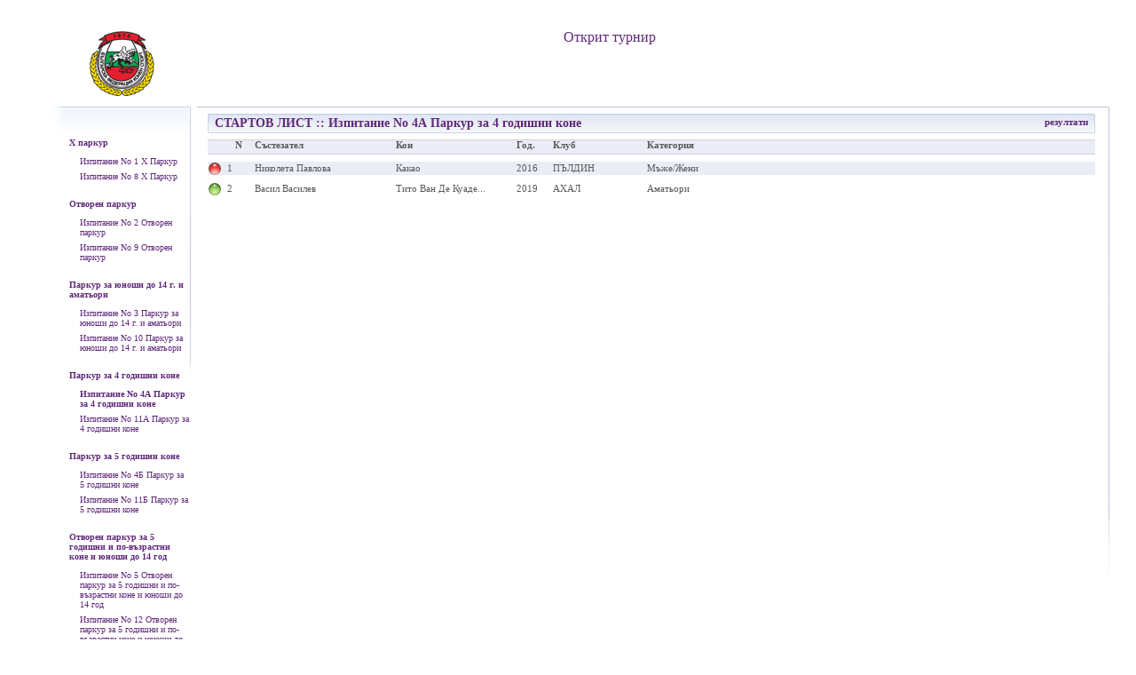

--- FILE ---
content_type: text/html; charset=utf-8
request_url: http://www.horsesportbg.org/event/6423/start_list?challenge_part=r1
body_size: 3404
content:
<!DOCTYPE html PUBLIC "-//W3C//DTD XHTML 1.0 Transitional//EN" "http://www.w3.org/TR/xhtml1/DTD/xhtml1-transitional.dtd">
<html xmlns="http://www.w3.org/1999/xhtml">
	<head>
	    <meta http-equiv="Content-Type" content="text/html; charset=utf-8" />
		<meta http-equiv="X-UA-Compatible" content="IE=7" />
        <meta name="description" content="" />
        <meta name="keywords" content=""  />
		<title>БФКС</title>
        
		<link href="/stylesheets/index_main_management.css?1296577921" media="screen" rel="stylesheet" type="text/css" />
		
		<link href="/stylesheets/droppy.css?1359633301" media="screen" rel="stylesheet" type="text/css" />
		
		<script src="/javascripts/jquery.js?1281065223" type="text/javascript"></script>
<script src="/javascripts/tiny_mce/jquery.tinymce.js?1281065223" type="text/javascript"></script>
<script src="/javascripts/fancybox/jquery.fancybox-1.3.0.pack.js?1359633301" type="text/javascript"></script>
		<link href="/javascripts/fancybox/jquery.fancybox-1.3.0.css?1359633301" media="screen" rel="stylesheet" type="text/css" />
 		<script src="/javascripts/jquery.droppy.js?1359633301" type="text/javascript"></script>
<script src="/javascripts/site.js?1359633301" type="text/javascript"></script>
<script src="/javascripts/index_main.js?1292512013" type="text/javascript"></script>
<script src="/javascripts/prototype.js?1281065223" type="text/javascript"></script>
<script src="/javascripts/effects.js?1281065223" type="text/javascript"></script>
<script src="/javascripts/dragdrop.js?1281065223" type="text/javascript"></script>
<script src="/javascripts/controls.js?1281065223" type="text/javascript"></script>
<script src="/javascripts/application.js?1281065223" type="text/javascript"></script>
		<script src="/javascripts/calendar_date_select/calendar_date_select.js?1281065223" type="text/javascript"></script>
<script src="/javascripts/calendar_date_select/locale/bg.js?1281065223" type="text/javascript"></script>
<script src="/javascripts/calendar_date_select/format_bg.js?1281065223" type="text/javascript"></script>
<link href="/stylesheets/calendar_date_select/default.css?1281065224" media="screen" rel="stylesheet" type="text/css" />
		
	</head>

    <body>
		<div id="all">
			<div id="main_div">   	
		    	<div id="all_content">
					





					
					<div id="head">
	
	<a href="/"><div id='site_emblem'></div></a>
	
	<div id='site_logo'>
		
		<span class='site_instrumentTh16Purple'>
			
		</span>

		<a href="/event/1414/event_info"><span class='site_instrumentTh16Purple'>Открит турнир</span></a>
		
	</div>
	
</div>

<div class='site_separator'></div>

					
					<div id="site_menu">
					
						
					
					</div>

					<div class='site_separator'></div>
					
					
					
					
					<div id='site_background_line_square'>
						<div id='site_background_square_right'></div>
						<div id='site_background_square_top'></div>
					</div>
					
					<div id='site_left_content'>
						<div id='site_left_content_box_gradient'>
							
							<div class='site_separator' style='height: 20px;'></div>
							
							<div id='site_left_content_other_menu' class='site_left_content_short_menu'>
								
								<div class='partB20'>
	
	<div class='site_left_content_head' style="cursor: default">
		<span>Х паркур</span>
	</div>
	
	<div class='site_separator' style='height: 10px;'></div>
		
	
			
	
	<div class='site_left_content_sub' style="margin-bottom: 6px; font-weight:normal">
					
			<a href="/event/6414/start_list"><span>Изпитание No 1 Х Паркур</span></a>	
			
			</div>
	
		

			
	
	<div class='site_left_content_sub' style="margin-bottom: 6px; font-weight:normal">
					
			<a href="/event/6415/start_list"><span>Изпитание No 8 Х Паркур</span></a>	
			
			</div>
	
		

	
			
		
	</div><div class='partB20'>
	
	<div class='site_left_content_head' style="cursor: default">
		<span>Отворен паркур</span>
	</div>
	
	<div class='site_separator' style='height: 10px;'></div>
		
	
			
	
	<div class='site_left_content_sub' style="margin-bottom: 6px; font-weight:normal">
					
			<a href="/event/6419/start_list"><span>Изпитание No 2 Отворен паркур</span></a>	
			
			</div>
	
		

			
	
	<div class='site_left_content_sub' style="margin-bottom: 6px; font-weight:normal">
					
			<a href="/event/6420/start_list"><span>Изпитание No 9 Отворен паркур</span></a>	
			
			</div>
	
		

	
			
		
	</div><div class='partB20'>
	
	<div class='site_left_content_head' style="cursor: default">
		<span>Паркур за юноши до 14 г. и аматьори</span>
	</div>
	
	<div class='site_separator' style='height: 10px;'></div>
		
	
			
	
	<div class='site_left_content_sub' style="margin-bottom: 6px; font-weight:normal">
					
			<a href="/event/6421/start_list"><span>Изпитание No 3 Паркур за юноши до 14 г. и аматьори</span></a>	
			
			</div>
	
		

			
	
	<div class='site_left_content_sub' style="margin-bottom: 6px; font-weight:normal">
					
			<a href="/event/6422/start_list"><span>Изпитание No 10 Паркур за юноши до 14 г. и аматьори</span></a>	
			
			</div>
	
		

	
			
		
	</div><div class='partB20'>
	
	<div class='site_left_content_head' style="cursor: default">
		<span>Паркур за 4 годишни коне</span>
	</div>
	
	<div class='site_separator' style='height: 10px;'></div>
		
	
			
	
	<div class='site_left_content_sub' style="margin-bottom: 6px; font-weight:bold">
					
			<span>Изпитание No 4А Паркур за 4 годишни коне</span>	
			
			</div>
	
		

			
	
	<div class='site_left_content_sub' style="margin-bottom: 6px; font-weight:normal">
					
			<a href="/event/6424/start_list"><span>Изпитание No 11А Паркур за 4 годишни коне</span></a>	
			
			</div>
	
		

	
			
		
	</div><div class='partB20'>
	
	<div class='site_left_content_head' style="cursor: default">
		<span>Паркур за 5 годишни коне</span>
	</div>
	
	<div class='site_separator' style='height: 10px;'></div>
		
	
			
	
	<div class='site_left_content_sub' style="margin-bottom: 6px; font-weight:normal">
					
			<a href="/event/6425/start_list"><span>Изпитание No 4Б Паркур за 5 годишни коне</span></a>	
			
			</div>
	
		

			
	
	<div class='site_left_content_sub' style="margin-bottom: 6px; font-weight:normal">
					
			<a href="/event/6426/start_list"><span>Изпитание No 11Б Паркур за 5 годишни коне</span></a>	
			
			</div>
	
		

	
			
		
	</div><div class='partB20'>
	
	<div class='site_left_content_head' style="cursor: default">
		<span>Отворен паркур за 5 годишни и по-възрастни коне и юноши до 14 год</span>
	</div>
	
	<div class='site_separator' style='height: 10px;'></div>
		
	
			
	
	<div class='site_left_content_sub' style="margin-bottom: 6px; font-weight:normal">
					
			<a href="/event/6429/start_list"><span>Изпитание No 5 Отворен паркур за 5 годишни и по-възрастни коне и юноши до 14 год</span></a>	
			
			</div>
	
		

			
	
	<div class='site_left_content_sub' style="margin-bottom: 6px; font-weight:normal">
					
			<a href="/event/6430/start_list"><span>Изпитание No 12 Отворен паркур за 5 годишни и по-възрастни коне и юноши до 14 год</span></a>	
			
			</div>
	
		

	
			
		
	</div><div class='partB20'>
	
	<div class='site_left_content_head' style="cursor: default">
		<span>Отворен паркур за 5 годишни и по-възрастни коне и юноши до 18 год</span>
	</div>
	
	<div class='site_separator' style='height: 10px;'></div>
		
	
			
	
	<div class='site_left_content_sub' style="margin-bottom: 6px; font-weight:normal">
					
			<a href="/event/6431/start_list"><span>Изпитание No 6 Отворен паркур за 5 годишни и по-възрастни коне и юноши до 18 год</span></a>	
			
			</div>
	
		

			
	
	<div class='site_left_content_sub' style="margin-bottom: 6px; font-weight:normal">
					
			<a href="/event/6432/start_list"><span>Изпитание No 13 Отворен паркур за 5 годишни и по-възрастни коне и юноши до 18 год</span></a>	
			
			</div>
	
		

	
			
		
	</div><div class='partB20'>
	
	<div class='site_left_content_head' style="cursor: default">
		<span>Отворен паркур за 5 годишни и по-възрастни коне</span>
	</div>
	
	<div class='site_separator' style='height: 10px;'></div>
		
	
			
	
	<div class='site_left_content_sub' style="margin-bottom: 6px; font-weight:normal">
					
			<a href="/event/6433/start_list"><span>Изпитание No 7 Отворен паркур за 5 годишни и по-възрастни коне</span></a>	
			
			</div>
	
		

			
	
	<div class='site_left_content_sub' style="margin-bottom: 6px; font-weight:normal">
					
			<a href="/event/6434/start_list"><span>Изпитание No 14 Отворен паркур за 6 годишни и по-възрастни коне</span></a>	
			
			</div>
	
		

	
			
		
	</div>
								
								<div>
									<span class='site_deep_text_grey'>Заявки</span>
								</div>

								<div class="site_instrument_result_separator"></div>
								
								<div>
									<span class='site_deep_text_grey'>Нов турнир</span>
								</div>

								<div class="site_instrument_result_separator"></div>
								
								<div>
									<span class='site_deep_text_grey'>Календар</span>
								</div>

								<div class="site_instrument_result_separator"></div>
								
							</div>
						</div>
					</div>
					
					<div id='site_main_content'>
						<div class='lF partB10'>
	
	<div class='site_instrument_head_container'>

	<div class='site_instrument_head_bk_both site_instrument_head_bk_left_img'></div>
	
	<div class='site_instrument_head_bk_main site_instrument_head_bk_main_img'>
		
		<div class="instrument_result_begin_row_sp lF"></div>
		
		<div id="result_row_div_head_show">
			<span class='site_deep_head_text_purple'>
				 СТАРТОВ ЛИСТ
				  :: Изпитание No 4А Паркур за 4 годишни коне
			</span>
		</div>
		
		<div class='header_line_additional_info rF'>
			
			<span class='site_deep_text_grey_12' id="header_line_additional_info_title:start_list">
				
			</span>
			<span class='site_deep_text_grey_12' id="header_line_additional_info_content:start_list">
				<a href="/event/6423/final_standings?age_group=all"><span class='site_light_text_purple'>резултати</span></a>
			</span>
			
			<div class="instrument_result_begin_row_sp rF"></div>
			
		</div>
		
	</div>
	
	<div class='site_instrument_head_bk_both site_instrument_head_bk_right_img'></div>	
</div>

<div class='site_separator'></div>


	<script type="text/javascript">
//<![CDATA[
new PeriodicalExecuter(function() {new Ajax.Request('/event/get_pending_applications_count?challenge_id=6423', {asynchronous:true, evalScripts:true, parameters:'authenticity_token=' + encodeURIComponent('qWXT2XRO4FyCv6xzsgtzdzvSMEd2osENnaH17E8LldA=')})}, 1000)
//]]>
</script>



	<div class='site_instrument_subhead_bk_main site_instrument_subhead_bk_main_img'>
	<div class="instrument_result_classifying_row_sp lF">
		<!-- <span class='site_normal_dark_black fB'>
			Кл.
		</span> -->
	</div>

	<div class='site_instrument_result_number lF' style='text-align: center;'>
		<span class='site_normal_dark_black fB'>
			N
		</span>
	</div>

	<div class='site_instrument_result_separator lF'></div>
	
		
		<div class='site_instrument_result_rider lF '>
			<span class='site_normal_dark_black fB'>
				Състезател
			</span>
		</div>

		<div class='site_instrument_result_separator lF'></div>

		
	<div class='site_instrument_result_rider_number lF ' style='display:none'>
		<span class='site_normal_dark_black fB'>
			Номер
		</span>
	</div>

	<div class='site_instrument_result_separator lF'></div>						

	<div class='site_instrument_result_horse lF '>
		<span class='site_normal_dark_black fB'>
			Кон
		</span>
	</div>

	<div class='site_instrument_result_separator lF'></div>						

	<div class='site_instrument_result_horse_idn lF '>
		<span class='site_normal_dark_black fB'>
			Год.
		</span>
	</div>

	<div class='site_instrument_result_separator lF'></div>						

		
		<div class='site_instrument_result_club lF' style='width:100px'>
			<span class='site_normal_dark_black fB'>
				Клуб
			</span>
		</div>
		
		<div class='site_instrument_result_separator lF'></div>
		
	
	<div class='site_instrument_result_category lF '>
		<span class='site_normal_dark_black fB'>
			Категория
		</span>
	</div>

	<div class='site_instrument_result_separator lF'></div>				
	
		
		

					
							
									
											
												
								<div class='site_instrument_result_nTime lF ' style="visibility:hidden" >
									<span class='site_normal_dark_black fB'>
										НТ-О1
									</span>
								</div>
							
							
							<div class='site_instrument_result_separator lF'></div>
					
											
						<div class='site_instrument_result_time lF ' style="visibility:hidden" >
							<span class='site_normal_dark_black fB'>
								ВР-О1
							</span>
						</div>
				
						<div class='site_instrument_result_separator lF'></div>
				
									
				
					
		
		
			
		
																																						
</div>

<div class='site_separator'></div>

	<div class='lF' id='start_list_public' style="width:1000px">
		

<div 
	class='site_normal_dark_black site_instrument_result_row rowColor lF'
	id="102850:regular" 
	style="cursor:pointer; width: 1000px;"
>

	<div class="instrument_result_classifying_row_sp lF">
		
			<a href="#" onclick="new Ajax.Request('/event/set_active_list_item?comes_from=start_list_public', {asynchronous:true, evalScripts:true, parameters:'list_row_id='+ 102850 + '&amp;authenticity_token=' + encodeURIComponent('qWXT2XRO4FyCv6xzsgtzdzvSMEd2osENnaH17E8LldA=')}); return false;"><img alt="Error1" onmouseout="new Ajax.Request('/event/hide_duplicates?comes_from=start_list_public&amp;list_item=102850', {asynchronous:true, evalScripts:true, parameters:'authenticity_token=' + encodeURIComponent('qWXT2XRO4FyCv6xzsgtzdzvSMEd2osENnaH17E8LldA=')})" onmouseover="new Ajax.Request('/event/highlight_duplicates?comes_from=start_list_public&amp;list_item=102850', {asynchronous:true, evalScripts:true, parameters:'authenticity_token=' + encodeURIComponent('qWXT2XRO4FyCv6xzsgtzdzvSMEd2osENnaH17E8LldA=')})" src="/images/error1.png?1281065223" /></a>
			</div>
	
			
				
			<div class='site_instrument_result_number lF'>
				
				1
				
			</div>
			
				
		
	<div class='site_instrument_result_separator lF'></div>
	
	<div class='site_instrument_result_rider lF' title="Николета Павлова">
		Николета Павлова
	</div>
	
	<div class='site_instrument_result_separator lF'></div>
	
	<div class='site_instrument_result_rider_number lF ' style='display:none'>
		Номер
	</div>
	
	<div class='site_instrument_result_separator lF'></div>						
	
	<div class='site_instrument_result_horse lF' title="Какао">
		Какао
	</div>
	
	<div class='site_instrument_result_separator lF'></div>						
	
	<div class='site_instrument_result_horse_idn lF '>
		2016
	</div>
	
	<div class='site_instrument_result_separator lF'></div>						
	
	
		<div class='site_instrument_result_club lF' style='width:100px'>
			ПЪЛДИН
		</div>

		<div class='site_instrument_result_separator lF'></div>
		
								
	<div class='site_instrument_result_category lF '>	
		Мъже/Жени
	</div>

	<div class='site_instrument_result_separator lF'></div>				

		
		

			
				<div class='site_instrument_result_nTime lF ' style="visibility:hidden" >
	
									
				
										
							4.0
				
										
					
				</div>
			
				<div class='site_instrument_result_separator lF'></div>					
			
							
					<div class='site_instrument_result_time lF ' style="visibility:hidden" >
		
						

							
								81.58

								
									
					</div>

					<div class='site_instrument_result_separator lF'></div>		
			
					
						
		
		
			
		
		
	<div class='site_instrument_result_separator lF'></div>
	
	
</div>

<div class='site_separator'></div>



<div 
	class='site_normal_dark_black site_instrument_result_row  lF'
	id="102849:regular" 
	style="cursor:pointer; width: 1000px;"
>

	<div class="instrument_result_classifying_row_sp lF">
		
			<a href="#" onclick="new Ajax.Request('/event/set_active_list_item?comes_from=start_list_public', {asynchronous:true, evalScripts:true, parameters:'list_row_id='+ 102849 + '&amp;authenticity_token=' + encodeURIComponent('qWXT2XRO4FyCv6xzsgtzdzvSMEd2osENnaH17E8LldA=')}); return false;"><img alt="Check1" onmouseout="new Ajax.Request('/event/hide_duplicates?comes_from=start_list_public&amp;list_item=102849', {asynchronous:true, evalScripts:true, parameters:'authenticity_token=' + encodeURIComponent('qWXT2XRO4FyCv6xzsgtzdzvSMEd2osENnaH17E8LldA=')})" onmouseover="new Ajax.Request('/event/highlight_duplicates?comes_from=start_list_public&amp;list_item=102849', {asynchronous:true, evalScripts:true, parameters:'authenticity_token=' + encodeURIComponent('qWXT2XRO4FyCv6xzsgtzdzvSMEd2osENnaH17E8LldA=')})" src="/images/check1.png?1281065223" /></a>
			</div>
	
			
				
			<div class='site_instrument_result_number lF'>
				
				2
				
			</div>
			
				
		
	<div class='site_instrument_result_separator lF'></div>
	
	<div class='site_instrument_result_rider lF' title="Васил Василев">
		Васил Василев
	</div>
	
	<div class='site_instrument_result_separator lF'></div>
	
	<div class='site_instrument_result_rider_number lF ' style='display:none'>
		Номер
	</div>
	
	<div class='site_instrument_result_separator lF'></div>						
	
	<div class='site_instrument_result_horse lF' title="Тито Ван Де Куаде Хайде">
		Тито Ван Де Куаде...
	</div>
	
	<div class='site_instrument_result_separator lF'></div>						
	
	<div class='site_instrument_result_horse_idn lF '>
		2019
	</div>
	
	<div class='site_instrument_result_separator lF'></div>						
	
	
		<div class='site_instrument_result_club lF' style='width:100px'>
			АХАЛ
		</div>

		<div class='site_instrument_result_separator lF'></div>
		
								
	<div class='site_instrument_result_category lF '>	
		Аматьори
	</div>

	<div class='site_instrument_result_separator lF'></div>				

		
		

			
				<div class='site_instrument_result_nTime lF ' style="visibility:hidden" >
	
									
				
										
							-
				
										
					
				</div>
			
				<div class='site_instrument_result_separator lF'></div>					
			
							
					<div class='site_instrument_result_time lF ' style="visibility:hidden" >
		
						

							
								-

								
									
					</div>

					<div class='site_instrument_result_separator lF'></div>		
			
					
						
		
		
			
		
		
	<div class='site_instrument_result_separator lF'></div>
	
	
</div>

<div class='site_separator'></div>


	</div>

</div>

<div class='section_separator'></div>	
					</div>
					
				</div>
			</div>			
			
		</div>	
	</body>

</html>

--- FILE ---
content_type: application/x-javascript
request_url: http://www.horsesportbg.org/javascripts/calendar_date_select/format_bg.js?1281065223
body_size: 638
content:
Date.prototype.toFormattedString = function(include_time){
  str = Date.padded2(this.getDate()) + "." + Date.padded2(this.getMonth() + 1) + "." + this.getFullYear(); 

if (include_time) { hour=this.getHours(); str += " " + this.getAMPMHour() + ":" + this.getPaddedMinutes() + " " + this.getAMPM() }
return str;
}

Date.parseFormattedString = function (string) {
  var regexp = "([0-9]{4})(-([0-9]{2})(-([0-9]{2})" +
      "( ([0-9]{1,2}):([0-9]{2})? *(pm|am)" +
      "?)?)?)?";
  var d = string.match(new RegExp(regexp, "i"));
  if (d==null) return Date.parse(string); // at least give javascript a crack at it.
  var offset = 0;
  var date = new Date(d[1], 0, 1);
  if (d[3]) { date.setMonth(d[3] - 1); }
  if (d[5]) { date.setDate(d[5]); }
  if (d[7]) {
    hours = parseInt(d[7], 10);
    offset=0;
    is_pm = (d[9].toLowerCase()=="pm")
    if (is_pm && hours <= 11) hours+=12;
    if (!is_pm && hours == 12) hours=0;
    date.setHours(hours); 
    
  }
  if (d[8]) { date.setMinutes(d[8]); }
  if (d[10]) { date.setSeconds(d[10]); }
  if (d[12]) { date.setMilliseconds(Number("0." + d[12]) * 1000); }
  if (d[14]) {
      offset = (Number(d[16]) * 60) + Number(d[17]);
      offset *= ((d[15] == '-') ? 1 : -1);
  }

  return date;
}

--- FILE ---
content_type: application/x-javascript
request_url: http://www.horsesportbg.org/javascripts/calendar_date_select/locale/bg.js?1281065223
body_size: 322
content:
Date.weekdays = $w('П В С Ч П С Н');
Date.months = $w('Януари Февруари Март Април Май Юни Юли Август Септември Октомври Ноември Декември');

Date.first_day_of_week = 1

_translations = {
  "OK": "OK",
  "Now": "Сега",
  "Today": "Днес"
}